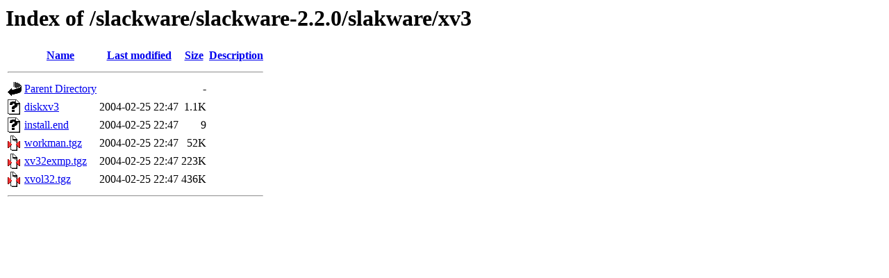

--- FILE ---
content_type: text/html;charset=UTF-8
request_url: https://ftp.rrzn.uni-hannover.de/slackware/slackware-2.2.0/slakware/xv3/?C=M;O=A
body_size: 506
content:
<!DOCTYPE HTML PUBLIC "-//W3C//DTD HTML 3.2 Final//EN">
<html>
 <head>
  <title>Index of /slackware/slackware-2.2.0/slakware/xv3</title>
 </head>
 <body>
<h1>Index of /slackware/slackware-2.2.0/slakware/xv3</h1>
  <table>
   <tr><th valign="top"><img src="/icons/blank.gif" alt="[ICO]"></th><th><a href="?C=N;O=A">Name</a></th><th><a href="?C=M;O=D">Last modified</a></th><th><a href="?C=S;O=A">Size</a></th><th><a href="?C=D;O=A">Description</a></th></tr>
   <tr><th colspan="5"><hr></th></tr>
<tr><td valign="top"><img src="/icons/back.gif" alt="[PARENTDIR]"></td><td><a href="/slackware/slackware-2.2.0/slakware/">Parent Directory</a></td><td>&nbsp;</td><td align="right">  - </td><td>&nbsp;</td></tr>
<tr><td valign="top"><img src="/icons/unknown.gif" alt="[   ]"></td><td><a href="diskxv3">diskxv3</a></td><td align="right">2004-02-25 22:47  </td><td align="right">1.1K</td><td>&nbsp;</td></tr>
<tr><td valign="top"><img src="/icons/unknown.gif" alt="[   ]"></td><td><a href="install.end">install.end</a></td><td align="right">2004-02-25 22:47  </td><td align="right">  9 </td><td>&nbsp;</td></tr>
<tr><td valign="top"><img src="/icons/compressed.gif" alt="[   ]"></td><td><a href="workman.tgz">workman.tgz</a></td><td align="right">2004-02-25 22:47  </td><td align="right"> 52K</td><td>&nbsp;</td></tr>
<tr><td valign="top"><img src="/icons/compressed.gif" alt="[   ]"></td><td><a href="xv32exmp.tgz">xv32exmp.tgz</a></td><td align="right">2004-02-25 22:47  </td><td align="right">223K</td><td>&nbsp;</td></tr>
<tr><td valign="top"><img src="/icons/compressed.gif" alt="[   ]"></td><td><a href="xvol32.tgz">xvol32.tgz</a></td><td align="right">2004-02-25 22:47  </td><td align="right">436K</td><td>&nbsp;</td></tr>
   <tr><th colspan="5"><hr></th></tr>
</table>
</body></html>
